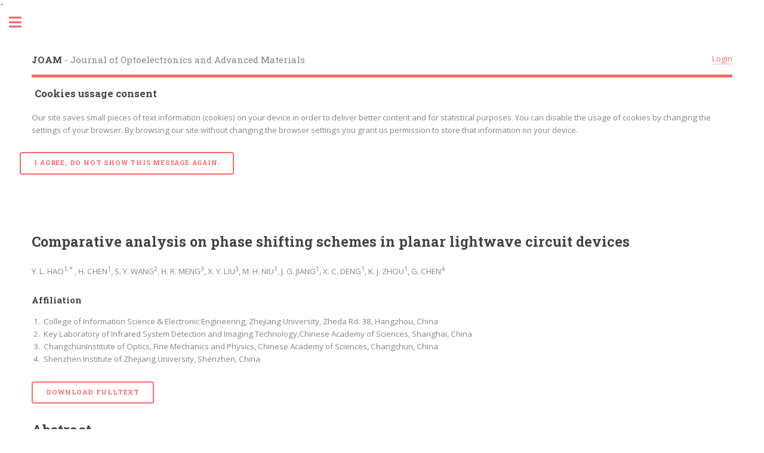

--- FILE ---
content_type: text/html; charset=utf-8
request_url: https://joam.inoe.ro/articles/comparative-analysis-on-phase-shifting-schemes-in-planar-lightwave-circuit-devices/
body_size: 3379
content:


<!DOCTYPE html>
<html>
	<head>
		<title>JOAM :: Articles </title>
		<meta charset="utf-8" />
		<meta name="viewport" content="width=device-width, initial-scale=1, user-scalable=no" />
		<meta name="copyright" content="Journal of Optoelectronics and Advanced Materials - JOAM - INOE 2000 " />
		<meta name="robots" content="INDEX,FOLLOW,NOARCHIVE,NOODP,NOYDIR" />
		<meta name="author" content="networks s.r.l., alecsandru.chirosca@networks.com.ro">
		<meta name="check" content="journal" />
		
<meta name="description" content="A comparative analysison characteristics of the two phase shifting schemes, length difference scheme (LDS) and refractive index  difference scheme(RIDS), is  carried  out onsilica  based  phase shifters  designed  respectively  by  thetwo schemes. Results show that overthe wavelength range of 1500-1600 nm,phase shifter designed by LDS possesses higher sensitivityto  wavelength, and  also  higher  immunity  towaveguidefabricationimperfections,  in  terms  of  waveguide  geometry,  and waveguide refractive index as well;by contrast, phase shifter designed by RIDShas a wider working wavelength range, but it suffers from much higher sensitivity to waveguide fabrication imperfections." />
<meta name="keywords" content="Phase shifter, Integrated optics, Wavelength dependence, Fabrication imperfections" />
<meta name="citation_title" content="Comparative analysis on phase shifting schemes in planar lightwave circuit devices" />

<meta name="citation_author" content="Y. L. HAO" />
<meta name="citation_author" content="H. CHEN" />
<meta name="citation_author" content="S. Y. WANG" />
<meta name="citation_author" content="H. R. MENG" />
<meta name="citation_author" content="X. Y. LIU" />
<meta name="citation_author" content="M. H. NIU" />
<meta name="citation_author" content="J. G. JIANG" />
<meta name="citation_author" content="X. C. DENG" />
<meta name="citation_author" content="K. J. ZHOU" />
<meta name="citation_author" content="G. CHEN" />
<meta name="citation_journal_title" content="Journal of Optoelectronics and Advanced Materials" />
<meta name="citation_issn" content="1454 - 4164" />
<meta name="citation_publication_date" content="2020/12/07" />
<meta name="citation_volume" content="22" />
<meta name="citation_issue" content="November-December 2020" />
<meta name="citation_year" content="2020" />
<meta name="citation_firstpage" content="551" />
<meta name="citation_lastpage" content="557" />
<meta name="citation_pages" content="551-557" />
<meta name="citation_publisher" content="JOAM"/>
<meta name="citation_journal_title" content="Journal of Optoelectronics and Advanced Materials" />
<meta name="citation_type" content="JOUR" />
<meta name="citation_article_type" content="Full-length article" />
<meta name="citation_pdf_url" content="/articles/comparative-analysis-on-phase-shifting-schemes-in-planar-lightwave-circuit-devices/fulltext" />
<meta name="dc.title" lang="en" content="Comparative analysis on phase shifting schemes in planar lightwave circuit devices" />
<meta name="dc.description" lang="en"  content="A comparative analysison characteristics of the two phase shifting schemes, length difference scheme (LDS) and refractive index  difference scheme(RIDS), is  carried  out onsilica  based  phase shifters  designed  respectively  by  thetwo schemes. Results show that overthe wavelength range of 1500-1600 nm,phase shifter designed by LDS possesses higher sensitivityto  wavelength, and  also  higher  immunity  towaveguidefabricationimperfections,  in  terms  of  waveguide  geometry,  and waveguide refractive index as well;by contrast, phase shifter designed by RIDShas a wider working wavelength range, but it suffers from much higher sensitivity to waveguide fabrication imperfections." />
<meta name="dc.keywords" lang="en"  content="Phase shifter, Integrated optics, Wavelength dependence, Fabrication imperfections" />
<meta name="dc.publisher" lang="en"  content="" />
<meta name="dc.date" lang="en" content="2020-12-07" />"
<meta property="og:description" content="A comparative analysison characteristics of the two phase shifting schemes, length difference scheme (LDS) and refractive index  difference scheme(RIDS), is  carried  out onsilica  based  phase shift…" />
<meta property="og:title" content="Comparative analysis on phase shifting schemes in planar lightwave circuit devices" />
<meta property="og:type" content="article" />


		<link rel="stylesheet" href="/static/assets/css/main.312a56c9ea77.css" />
		<link rel="stylesheet" href="/static/cookielaw/css/cookielaw.3b536aa08b29.css" />
    </head>
    <body class="is-preload">

		<!-- Wrapper -->
			<div id="wrapper">

				<!-- Main -->
					<div id="main">
						<div class="inner">

							<!-- Header -->
								<header id="header">
									<a href="/" class="logo"><strong>JOAM</strong> - Journal of Optoelectronics and Advanced Materials</a>
									<ul class="icons">
                                          
                                            <a href="/accounts/login/">Login</a>
                                          
									</ul>
								</header>
								
							<div id="CookielawBanner">
    <section>
        <div class="row">
            <h3>Cookies ussage consent</h3>
            <p>Our site saves small pieces of text information (cookies) on 
            your device in order to deliver better content and for statistical
            purposes. You can disable the usage of cookies by changing the
            settings of your browser. By browsing our site without changing
             the browser settings you grant us permission to store that information
             on your device.</p>
             <a class="button" href="javascript:Cookielaw.createCookielawCookie();">I agree, do not show this message again.</a>
        </div>
    </section>
<p/>
</div>

                            
<section>
    <header class="main">
        <h2>Comparative analysis on phase shifting schemes in planar lightwave circuit devices</h2>

    </header>
    <p>
        
        Y. L. HAO<sup>1,*
            </sup>,
        
        H. CHEN<sup>1</sup>,
        
        S. Y. WANG<sup>2</sup>,
        
        H. R. MENG<sup>3</sup>,
        
        X. Y. LIU<sup>3</sup>,
        
        M. H. NIU<sup>1</sup>,
        
        J. G. JIANG<sup>1</sup>,
        
        X. C. DENG<sup>1</sup>,
        
        K. J. ZHOU<sup>1</sup>,
        
        G. CHEN<sup>4</sup>
        
    </p>
    <div class="row">
        <div class="col-12 col-12-small">
            <h4>Affiliation</h4>
            <ol class="alt">
                
                <li>College of Information Science &amp; Electronic Engineering, Zhejiang University, Zheda Rd. 38, Hangzhou, China</li>
                
                <li>Key Laboratory of Infrared System Detection and Imaging Technology,Chinese Academy of Sciences, Shanghai, China</li>
                
                <li>ChangchunInstitute of Optics, Fine Mechanics and Physics, Chinese Academy of Sciences, Changchun, China</li>
                
                <li>Shenzhen Institute of Zhejiang University, Shenzhen, China</li>
                
            </ol>
        </div>
    </div>
    <div class="row">
        <div vlass="col-12 col-12-small">
                <ul class="icons">
                        <li><a  class="icon solid fa-pdf button" target="_blank" href="
                            
                            /articles/comparative-analysis-on-phase-shifting-schemes-in-planar-lightwave-circuit-devices/fulltext
                             ">Download Fulltext</a></li>                                                                
                </ul>
        </div>
    </div>
    <!-- Content -->
    <h2 id="content">Abstract</h2>
    <p>A comparative analysison characteristics of the two phase shifting schemes, length difference scheme (LDS) and refractive index  difference scheme(RIDS), is  carried  out onsilica  based  phase shifters  designed  respectively  by  thetwo schemes. Results show that overthe wavelength range of 1500-1600 nm,phase shifter designed by LDS possesses higher sensitivityto  wavelength, and  also  higher  immunity  towaveguidefabricationimperfections,  in  terms  of  waveguide  geometry,  and waveguide refractive index as well;by contrast, phase shifter designed by RIDShas a wider working wavelength range, but it suffers from much higher sensitivity to waveguide fabrication imperfections..</p>
    <h2 id="content">Keywords</h2>
    <p>Phase shifter, Integrated optics, Wavelength dependence, Fabrication imperfections.</p>
    <p><strong>Submitted at:</strong> May 28, 2020<br /> <strong>Accepted at:</strong> Dec. 7, 2020 </p>
    <h2 id="content">Citation</h2>
    <p>Y. L. HAO, H. CHEN, S. Y. WANG, H. R. MENG, X. Y. LIU, M. H. NIU, J. G. JIANG, X. C. DENG, K. J. ZHOU, G. CHEN, Comparative analysis on phase shifting schemes in planar lightwave circuit devices, Journal of Optoelectronics and Advanced Materials Vol. 22, Iss. 11-12, pp. 551-557 (2020)</p>

        <ul class="icons">
                <li><a  class="icon solid fa-pdf button" target="_blank" href="
                    
                    /articles/comparative-analysis-on-phase-shifting-schemes-in-planar-lightwave-circuit-devices/fulltext
                     ">Download Fulltext</a></li>
                    
                <li><strong>Downloads:</strong>&nbsp;780 (from 497 distinct Internet Addresses ).</li>
</ul>

</section>


						</div>
					</div>

				<!-- Sidebar -->
					<div id="sidebar">
						<div class="inner">

							<!-- Search -->
								<section id="search" class="alt">
									<form method="get" action="/articles">
										<input type="text" name="q" id="q" placeholder="Search Article Database" value=""/>
									</form>
								</section>

							<!-- Menu -->
								<nav id="menu">
									<header class="major">
										<h2>Menu</h2>
									</header>
									<ul>
                                        <li><a href="/">Homepage</a></li>
										<li><a href="/about-us"> About the Journal</a></li>
										<li><a href="/editorial" >Editorial Information</a></li>
										<li><a href="/instructions">Instructions for Authors</a></li>
										<li><a href="/volumes">Volumes</a></li>
										<li><a href="/articles">Articles</a></li>
										<li><a href="/editorial-board">Board</a></li>
										<li><a href="/subscriptions">Subscriptions</a></li>
										<li>
											<span class="opener">Other</span>
											<ul>
												<li><a href="http://old.joam.inoe.ro/index.php?option=magazine" target="_blank">Old Volumes</a> </li>
												<li><a href="/static/assets/Template.1a1cc3bae70d.doc">Templates</a></li>
                                                <li><a href="/accounts/login/">Login</a></li>
                                                <li><a href="/signup">Sign Up</a></li>
											</ul>
									</ul>
								</nav>
							<!-- Section -->
                            <section>
									<header class="major">
										<h2>Informations</h2>
                                    </header>
									<ul class="contact">
										<!--           <li class="icon solid fa-info"><a href="/rank">Journal rank</a></li> -->
                                            <li class="icon solid fa-medal"><a href="https://uefiscdi.gov.ro/scientometrie-reviste" target="_blank">Scientometry</a></li>
                                            <li class="icon solid fa-scroll"><a href="/fast-publication">Fast publication</a></li>
                                            <li class="icon solid fa-step-backward"><a href="http://old.joam.inoe.ro" target="_blank">Old Site</a></li>
                                    </ul>
								</section>


							<!-- Section -->
								<section>
									<header class="major">
										<h2>Contact</h2>
									</header>
									<ul class="contact">
										<li class="icon solid fa-envelope"><a href="mailto:journals@inoe.ro">journals@inoe.ro</a></li>
                                        <li class="icon solid fa-phone">(+40) 021-457 57 58</li>
                                        <li class="icon solid fa-fax">(+40) 021-457 45 22</li>
										<li class="icon solid fa-home">409 Atomistilor Str. <br />077125 Magurele, <br /> Ilfov,  Romania</li>
									</ul>
								</section>

							<!-- Footer -->
								<footer id="footer">
									<p class="copyright">&copy; INOE 2000. All rights reserved.</p>
								</footer>
						</div>
					</div>
			</div>

		<!-- Scripts -->
			<script src="/static/assets/js/jquery.min.220afd743d9e.js"></script>
			<script src="/static/assets/js/browser.min.c07298dd1904.js"></script>
			<script src="/static/assets/js/breakpoints.min.81a479eb099e.js"></script>
			<script src="/static/assets/js/util.fd2716a7b68c.js"></script>
			<script src="/static/assets/js/main.13526a5f459c.js"></script>
			<!-- Global site tag (gtag.js) - Google Analytics -->
			<script async src="https://www.googletagmanager.com/gtag/js?id=UA-9046418-11"></script>
			<script>
			window.dataLayer = window.dataLayer || [];
			function gtag(){dataLayer.push(arguments);}
			gtag('js', new Date());

			gtag('config', 'UA-9046418-11');
			</script>
			<script src="/static/cookielaw/js/cookielaw.678924581f2b.js"></script>
	</body>
</html>

